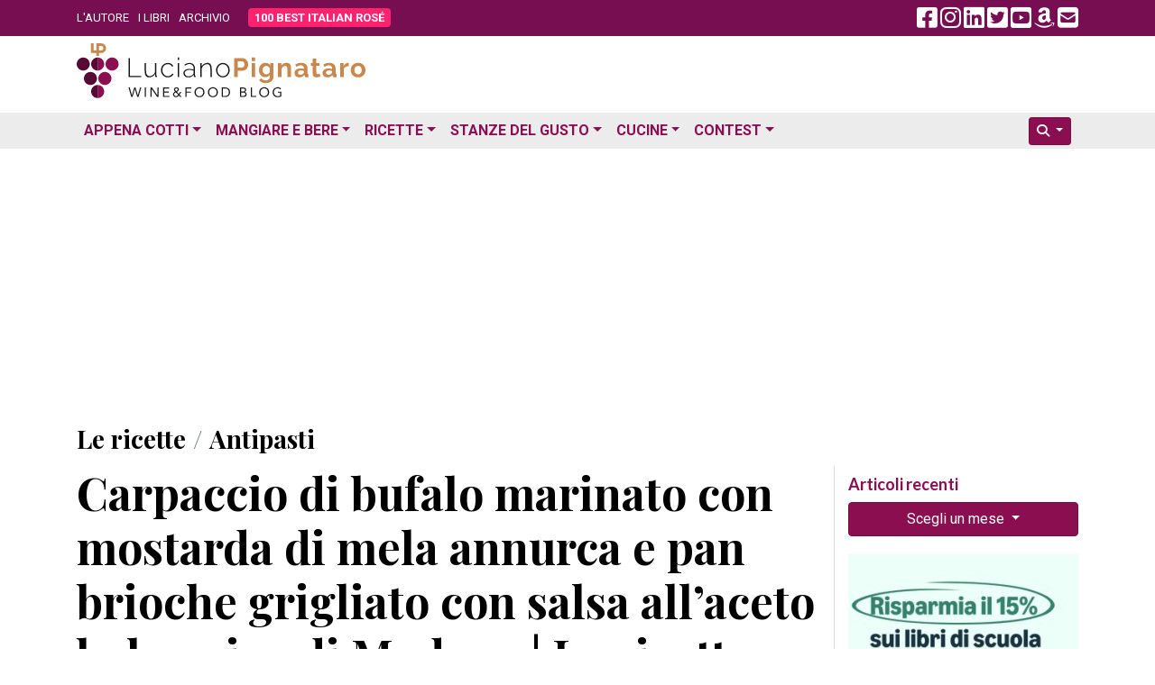

--- FILE ---
content_type: text/html; charset=utf-8
request_url: https://www.google.com/recaptcha/api2/aframe
body_size: 267
content:
<!DOCTYPE HTML><html><head><meta http-equiv="content-type" content="text/html; charset=UTF-8"></head><body><script nonce="KyJtesHMV6xqdKJa7eMS8A">/** Anti-fraud and anti-abuse applications only. See google.com/recaptcha */ try{var clients={'sodar':'https://pagead2.googlesyndication.com/pagead/sodar?'};window.addEventListener("message",function(a){try{if(a.source===window.parent){var b=JSON.parse(a.data);var c=clients[b['id']];if(c){var d=document.createElement('img');d.src=c+b['params']+'&rc='+(localStorage.getItem("rc::a")?sessionStorage.getItem("rc::b"):"");window.document.body.appendChild(d);sessionStorage.setItem("rc::e",parseInt(sessionStorage.getItem("rc::e")||0)+1);localStorage.setItem("rc::h",'1769379007225');}}}catch(b){}});window.parent.postMessage("_grecaptcha_ready", "*");}catch(b){}</script></body></html>

--- FILE ---
content_type: application/javascript; charset=utf-8
request_url: https://fundingchoicesmessages.google.com/f/AGSKWxXRJKDllUT6a-JKEhJb6hd2QzVfNhmsK-d5xx3mZ4diwYXQIb7f5DauNkWUN85rnQocGjcLPRF0_8LZMZN-eR4BlDlszuSsPumoELg8CwhgjC2RTtoCegADQLgr1XgSNm_w9jqvvCX_PHXLH0HtmgQz8BYu-prs-iQnQxJkf9CRIcHS963crS9EiR89/_/t-ads./st_prebid.js/uberlayadrenderer./sponslink_.adserve.
body_size: -1289
content:
window['9c94549c-e217-45cd-84ce-684462d7541e'] = true;